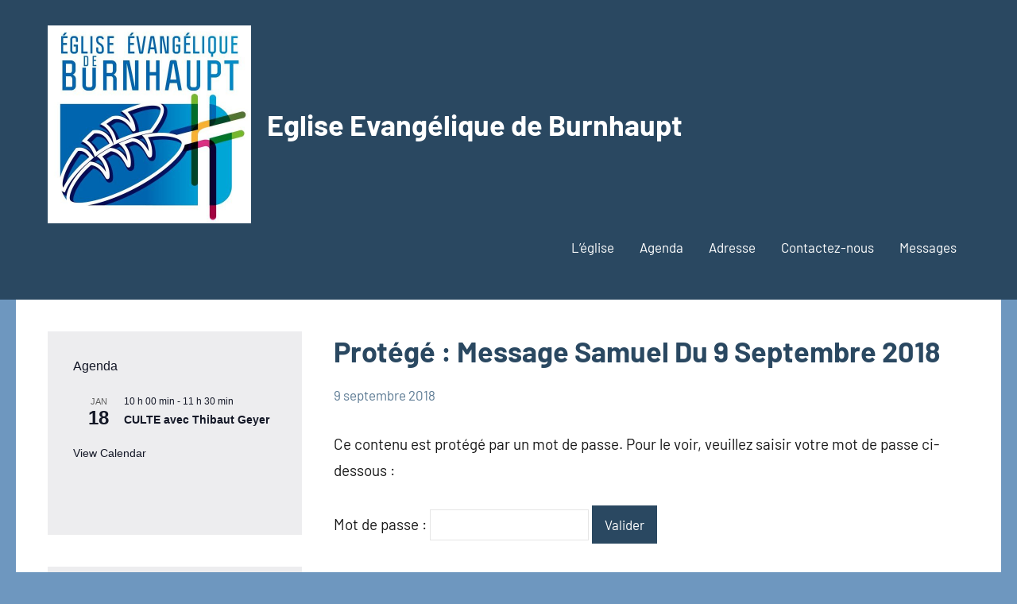

--- FILE ---
content_type: text/css
request_url: https://www.ee-burnhaupt.fr/wp-content/uploads/master-slider/custom.css?ver=1.7
body_size: 549
content:
/*
===============================================================
 # CUSTOM CSS
 - Please do not edit this file. this file is generated by server-side code
 - Every changes here will be overwritten
===============================================================*/

.ms-parent-id-1 > .master-slider{ background:#252525; }
.msp-cn-1-3 { font-family:"Open Sans";font-weight:normal;font-size:35px;line-height:normal;color:#df6f09; } 
.msp-cn-1-4 { font-family:"Montserrat";font-weight:700;font-size:125px;line-height:125px;color:#666666; } 
.msp-cn-1-6 { font-family:"Open Sans";font-weight:300;font-size:50px;line-height:normal;color:#ffffff; } 
